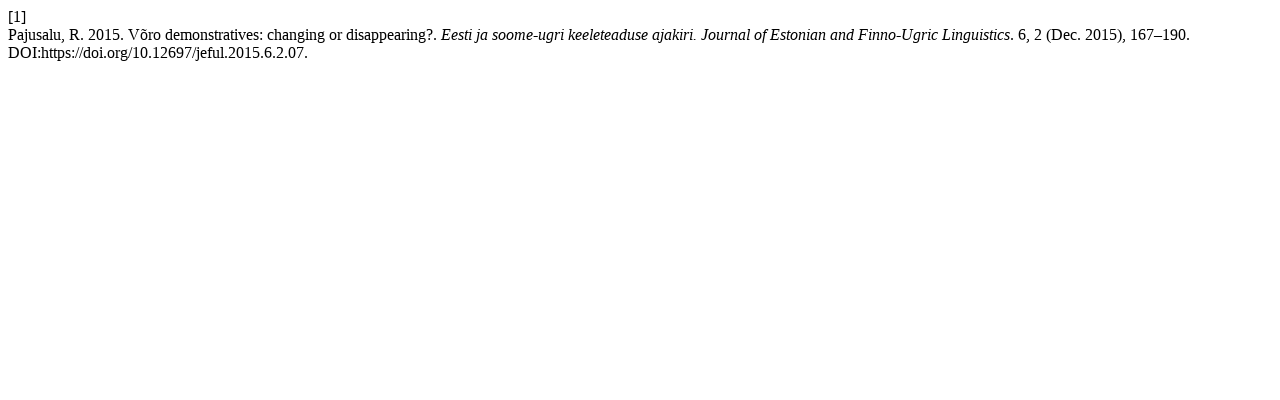

--- FILE ---
content_type: text/html; charset=UTF-8
request_url: https://ojs.utlib.ee/index.php/jeful/citationstylelanguage/get/acm-sig-proceedings?submissionId=15189&publicationId=10036
body_size: 175
content:
<div class="csl-bib-body">
  <div class="csl-entry"><div class="csl-left-margin">[1]</div><div class="csl-right-inline">Pajusalu, R. 2015. Võro demonstratives: changing or disappearing?. <i>Eesti ja soome-ugri keeleteaduse ajakiri. Journal of Estonian and Finno-Ugric Linguistics</i>. 6, 2 (Dec. 2015), 167–190. DOI:https://doi.org/10.12697/jeful.2015.6.2.07.</div></div>
</div>